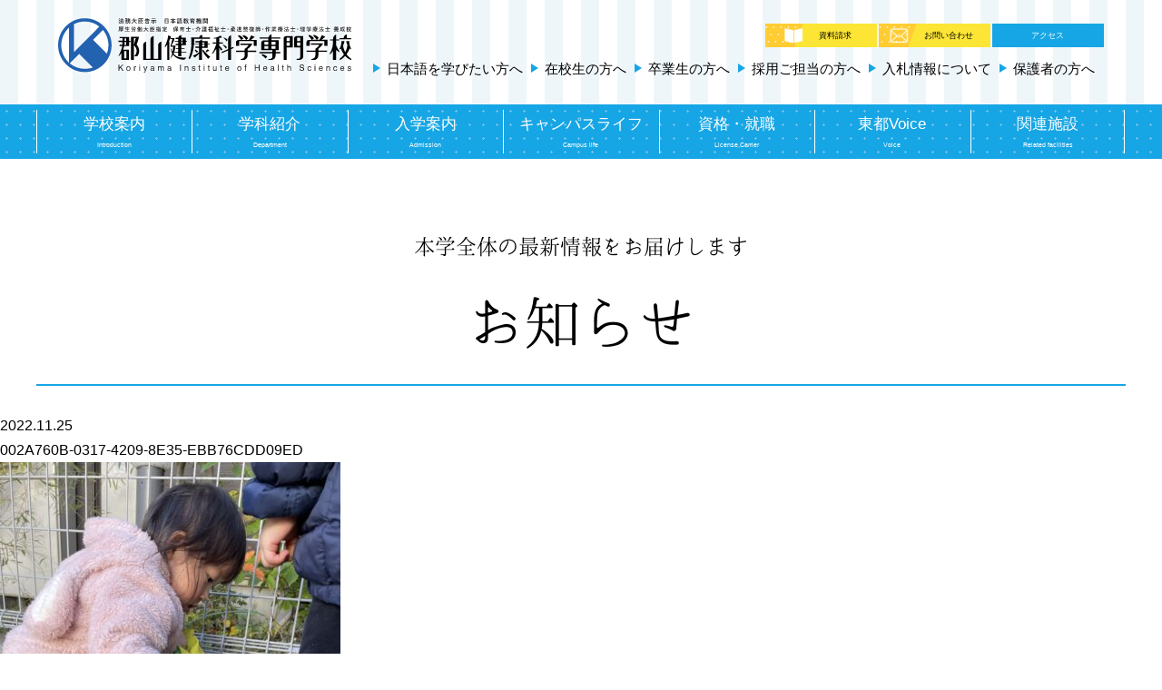

--- FILE ---
content_type: text/html; charset=UTF-8
request_url: https://www.k-tohto.ac.jp/album/%E4%BB%8A%E9%80%B1%E3%81%AE%E3%81%9D%E3%82%89%E3%81%BE%E3%82%81%E3%81%95%E3%82%93%F0%9F%98%8A-30/002a760b-0317-4209-8e35-ebb76cdd09ed/
body_size: 8704
content:
<!DOCTYPE html>
<html dir="ltr" lang="ja"
	prefix="og: https://ogp.me/ns#" >

<head>
	<!-- Google Tag Manager -->
	<script>
		(function(w, d, s, l, i) {
			w[l] = w[l] || [];
			w[l].push({
				'gtm.start': new Date().getTime(),
				event: 'gtm.js'
			});
			var f = d.getElementsByTagName(s)[0],
				j = d.createElement(s),
				dl = l != 'dataLayer' ? '&l=' + l : '';
			j.async = true;
			j.src =
				'https://www.googletagmanager.com/gtm.js?id=' + i + dl;
			f.parentNode.insertBefore(j, f);
		})(window, document, 'script', 'dataLayer', 'GTM-WK43JVN');
	</script>
	<!-- End Google Tag Manager -->
	<meta charset="UTF-8">
	<meta name="viewport" content="width=device-width, initial-scale=1.0">
	<meta http-equiv="X-UA-Compatible" content="ie=edge">
	<link rel="shortcut icon" href="https://www.k-tohto.ac.jp/wp-content/themes/tohto2025-2/favicon.ico" type="image/x-icon">
		<link rel="stylesheet" href="https://www.k-tohto.ac.jp/wp-content/themes/tohto2025-2/style.css?v=20240613">
	<link rel="stylesheet" href="https://www.k-tohto.ac.jp/wp-content/themes/tohto2025-2/css/zdo_drawer_menu.css">
	<script src="https://ajax.googleapis.com/ajax/libs/jquery/2.2.0/jquery.min.js"></script>

		<link rel="stylesheet" href="https://www.k-tohto.ac.jp/wp-content/themes/tohto2025-2/css/common.css?v=20230714">
			<link rel="stylesheet" href="https://use.fontawesome.com/releases/v5.0.13/css/all.css" integrity="sha384-DNOHZ68U8hZfKXOrtjWvjxusGo9WQnrNx2sqG0tfsghAvtVlRW3tvkXWZh58N9jp" crossorigin="anonymous">
	<script src="https://www.k-tohto.ac.jp/wp-content/themes/tohto2025-2/js/zdo_drawer_menu.js"></script>
	<script src="https://www.k-tohto.ac.jp/wp-content/themes/tohto2025-2/js/common.js?var=2022"></script>
	<script src="https://www.k-tohto.ac.jp/wp-content/themes/tohto2025-2/js/ac.js"></script>
		<script src="https://www.k-tohto.ac.jp/wp-content/themes/tohto2025-2/js/surusuru.js"></script>
		<title>002A760B-0317-4209-8E35-EBB76CDD09ED | 郡山健康科学専門学校</title>

		<!-- All in One SEO 4.2.5.1 - aioseo.com -->
		<meta name="robots" content="max-image-preview:large" />
		<link rel="canonical" href="https://www.k-tohto.ac.jp/album/%e4%bb%8a%e9%80%b1%e3%81%ae%e3%81%9d%e3%82%89%e3%81%be%e3%82%81%e3%81%95%e3%82%93%f0%9f%98%8a-30/002a760b-0317-4209-8e35-ebb76cdd09ed/" />
		<meta name="generator" content="All in One SEO (AIOSEO) 4.2.5.1 " />
		<meta property="og:locale" content="ja_JP" />
		<meta property="og:site_name" content="郡山健康科学専門学校 | 「郡山健康科学専門学校」は、福島県郡山市で保育士、介護福祉士、柔道整復師、作業療法士、理学療法士を養成する養成校です。本校は、レベルの高い講師陣と、充実した設備、国内・海外での実習を含めた様々な機会を通して、あなたの未来をしっかりと支えます。" />
		<meta property="og:type" content="article" />
		<meta property="og:title" content="002A760B-0317-4209-8E35-EBB76CDD09ED | 郡山健康科学専門学校" />
		<meta property="og:url" content="https://www.k-tohto.ac.jp/album/%e4%bb%8a%e9%80%b1%e3%81%ae%e3%81%9d%e3%82%89%e3%81%be%e3%82%81%e3%81%95%e3%82%93%f0%9f%98%8a-30/002a760b-0317-4209-8e35-ebb76cdd09ed/" />
		<meta property="article:published_time" content="2022-11-25T04:44:41+00:00" />
		<meta property="article:modified_time" content="2022-11-25T05:02:40+00:00" />
		<meta name="twitter:card" content="summary_large_image" />
		<meta name="twitter:title" content="002A760B-0317-4209-8E35-EBB76CDD09ED | 郡山健康科学専門学校" />
		<script type="application/ld+json" class="aioseo-schema">
			{"@context":"https:\/\/schema.org","@graph":[{"@type":"BreadcrumbList","@id":"https:\/\/www.k-tohto.ac.jp\/album\/%e4%bb%8a%e9%80%b1%e3%81%ae%e3%81%9d%e3%82%89%e3%81%be%e3%82%81%e3%81%95%e3%82%93%f0%9f%98%8a-30\/002a760b-0317-4209-8e35-ebb76cdd09ed\/#breadcrumblist","itemListElement":[{"@type":"ListItem","@id":"https:\/\/www.k-tohto.ac.jp\/#listItem","position":1,"item":{"@type":"WebPage","@id":"https:\/\/www.k-tohto.ac.jp\/","name":"\u30db\u30fc\u30e0","description":"\u4fdd\u80b2\u58eb\u30fb\u4ecb\u8b77\u798f\u7949\u58eb\u30fb\u67d4\u9053\u6574\u5fa9\u5e2b\u30fb\u4f5c\u696d\u7642\u6cd5\u58eb\u30fb\u7406\u5b66\u7642\u6cd5\u58eb\u306e\u990a\u6210\u6821\u3010\u798f\u5cf6\u770c\u90e1\u5c71\u5e02\u3011","url":"https:\/\/www.k-tohto.ac.jp\/"},"nextItem":"https:\/\/www.k-tohto.ac.jp\/album\/%e4%bb%8a%e9%80%b1%e3%81%ae%e3%81%9d%e3%82%89%e3%81%be%e3%82%81%e3%81%95%e3%82%93%f0%9f%98%8a-30\/002a760b-0317-4209-8e35-ebb76cdd09ed\/#listItem"},{"@type":"ListItem","@id":"https:\/\/www.k-tohto.ac.jp\/album\/%e4%bb%8a%e9%80%b1%e3%81%ae%e3%81%9d%e3%82%89%e3%81%be%e3%82%81%e3%81%95%e3%82%93%f0%9f%98%8a-30\/002a760b-0317-4209-8e35-ebb76cdd09ed\/#listItem","position":2,"item":{"@type":"WebPage","@id":"https:\/\/www.k-tohto.ac.jp\/album\/%e4%bb%8a%e9%80%b1%e3%81%ae%e3%81%9d%e3%82%89%e3%81%be%e3%82%81%e3%81%95%e3%82%93%f0%9f%98%8a-30\/002a760b-0317-4209-8e35-ebb76cdd09ed\/","name":"002A760B-0317-4209-8E35-EBB76CDD09ED","url":"https:\/\/www.k-tohto.ac.jp\/album\/%e4%bb%8a%e9%80%b1%e3%81%ae%e3%81%9d%e3%82%89%e3%81%be%e3%82%81%e3%81%95%e3%82%93%f0%9f%98%8a-30\/002a760b-0317-4209-8e35-ebb76cdd09ed\/"},"previousItem":"https:\/\/www.k-tohto.ac.jp\/#listItem"}]},{"@type":"Organization","@id":"https:\/\/www.k-tohto.ac.jp\/#organization","name":"\u90e1\u5c71\u5065\u5eb7\u79d1\u5b66\u5c02\u9580\u5b66\u6821","url":"https:\/\/www.k-tohto.ac.jp\/"},{"@type":"WebSite","@id":"https:\/\/www.k-tohto.ac.jp\/#website","url":"https:\/\/www.k-tohto.ac.jp\/","name":"\u90e1\u5c71\u5065\u5eb7\u79d1\u5b66\u5c02\u9580\u5b66\u6821","description":"\u300c\u90e1\u5c71\u5065\u5eb7\u79d1\u5b66\u5c02\u9580\u5b66\u6821\u300d\u306f\u3001\u798f\u5cf6\u770c\u90e1\u5c71\u5e02\u3067\u4fdd\u80b2\u58eb\u3001\u4ecb\u8b77\u798f\u7949\u58eb\u3001\u67d4\u9053\u6574\u5fa9\u5e2b\u3001\u4f5c\u696d\u7642\u6cd5\u58eb\u3001\u7406\u5b66\u7642\u6cd5\u58eb\u3092\u990a\u6210\u3059\u308b\u990a\u6210\u6821\u3067\u3059\u3002\u672c\u6821\u306f\u3001\u30ec\u30d9\u30eb\u306e\u9ad8\u3044\u8b1b\u5e2b\u9663\u3068\u3001\u5145\u5b9f\u3057\u305f\u8a2d\u5099\u3001\u56fd\u5185\u30fb\u6d77\u5916\u3067\u306e\u5b9f\u7fd2\u3092\u542b\u3081\u305f\u69d8\u3005\u306a\u6a5f\u4f1a\u3092\u901a\u3057\u3066\u3001\u3042\u306a\u305f\u306e\u672a\u6765\u3092\u3057\u3063\u304b\u308a\u3068\u652f\u3048\u307e\u3059\u3002","inLanguage":"ja","publisher":{"@id":"https:\/\/www.k-tohto.ac.jp\/#organization"}},{"@type":"ItemPage","@id":"https:\/\/www.k-tohto.ac.jp\/album\/%e4%bb%8a%e9%80%b1%e3%81%ae%e3%81%9d%e3%82%89%e3%81%be%e3%82%81%e3%81%95%e3%82%93%f0%9f%98%8a-30\/002a760b-0317-4209-8e35-ebb76cdd09ed\/#itempage","url":"https:\/\/www.k-tohto.ac.jp\/album\/%e4%bb%8a%e9%80%b1%e3%81%ae%e3%81%9d%e3%82%89%e3%81%be%e3%82%81%e3%81%95%e3%82%93%f0%9f%98%8a-30\/002a760b-0317-4209-8e35-ebb76cdd09ed\/","name":"002A760B-0317-4209-8E35-EBB76CDD09ED | \u90e1\u5c71\u5065\u5eb7\u79d1\u5b66\u5c02\u9580\u5b66\u6821","inLanguage":"ja","isPartOf":{"@id":"https:\/\/www.k-tohto.ac.jp\/#website"},"breadcrumb":{"@id":"https:\/\/www.k-tohto.ac.jp\/album\/%e4%bb%8a%e9%80%b1%e3%81%ae%e3%81%9d%e3%82%89%e3%81%be%e3%82%81%e3%81%95%e3%82%93%f0%9f%98%8a-30\/002a760b-0317-4209-8e35-ebb76cdd09ed\/#breadcrumblist"},"datePublished":"2022-11-25T04:44:41+09:00","dateModified":"2022-11-25T05:02:40+09:00"}]}
		</script>
		<!-- All in One SEO -->

<link rel='dns-prefetch' href='//s.w.org' />
<link rel="alternate" type="application/rss+xml" title="郡山健康科学専門学校 &raquo; 002A760B-0317-4209-8E35-EBB76CDD09ED のコメントのフィード" href="https://www.k-tohto.ac.jp/album/%e4%bb%8a%e9%80%b1%e3%81%ae%e3%81%9d%e3%82%89%e3%81%be%e3%82%81%e3%81%95%e3%82%93%f0%9f%98%8a-30/002a760b-0317-4209-8e35-ebb76cdd09ed/feed/" />
<link rel='stylesheet' id='sbc-css'  href='https://www.k-tohto.ac.jp/wp-content/plugins/wp-simple-booking-calendar/css/sbc.css?ver=5.4.18' type='text/css' media='all' />
<link rel='stylesheet' id='wp-block-library-css'  href='https://www.k-tohto.ac.jp/wp-includes/css/dist/block-library/style.min.css?ver=5.4.18' type='text/css' media='all' />
<link rel='stylesheet' id='wp-members-css'  href='https://www.k-tohto.ac.jp/wp-content/plugins/wp-members/assets/css/forms/generic-no-float.min.css?ver=3.4.4.1' type='text/css' media='all' />
<script type='text/javascript' src='https://www.k-tohto.ac.jp/wp-includes/js/jquery/jquery.js?ver=1.12.4-wp'></script>
<script type='text/javascript' src='https://www.k-tohto.ac.jp/wp-includes/js/jquery/jquery-migrate.min.js?ver=1.4.1'></script>
<script type='text/javascript' src='https://www.k-tohto.ac.jp/wp-content/plugins/wp-simple-booking-calendar/js/sbc.js?ver=5.4.18'></script>
<link rel='https://api.w.org/' href='https://www.k-tohto.ac.jp/wp-json/' />
<link rel='shortlink' href='https://www.k-tohto.ac.jp/?p=12325' />
<link rel="alternate" type="application/json+oembed" href="https://www.k-tohto.ac.jp/wp-json/oembed/1.0/embed?url=https%3A%2F%2Fwww.k-tohto.ac.jp%2Falbum%2F%25e4%25bb%258a%25e9%2580%25b1%25e3%2581%25ae%25e3%2581%259d%25e3%2582%2589%25e3%2581%25be%25e3%2582%2581%25e3%2581%2595%25e3%2582%2593%25f0%259f%2598%258a-30%2F002a760b-0317-4209-8e35-ebb76cdd09ed%2F" />
<link rel="alternate" type="text/xml+oembed" href="https://www.k-tohto.ac.jp/wp-json/oembed/1.0/embed?url=https%3A%2F%2Fwww.k-tohto.ac.jp%2Falbum%2F%25e4%25bb%258a%25e9%2580%25b1%25e3%2581%25ae%25e3%2581%259d%25e3%2582%2589%25e3%2581%25be%25e3%2582%2581%25e3%2581%2595%25e3%2582%2593%25f0%259f%2598%258a-30%2F002a760b-0317-4209-8e35-ebb76cdd09ed%2F&#038;format=xml" />
	<meta name="google-site-verification" content="YT32RxhUWSZyCfNmri0_9YmlckLUn96sX4-2uHatjgg" />
</head>

<body>
	<!-- Google Tag Manager (noscript) -->
	<noscript><iframe src="https://www.googletagmanager.com/ns.html?id=GTM-WK43JVN" height="0" width="0" style="display:none;visibility:hidden"></iframe></noscript>
	<!-- End Google Tag Manager (noscript) -->
	<!-- wrapper -->
	<article id="wrapper">

		<!-- modal -->
				<!-- modal end -->



		<div class="side_nav">
			<a href="https://www.k-tohto.ac.jp/open_campus">
				<picture>
					<source srcset="https://www.k-tohto.ac.jp/wp-content/themes/tohto2025-2/img/common/sp_stick01.png" media="(max-width: 767px)">
					<img src="https://www.k-tohto.ac.jp/wp-content/themes/tohto2025-2/img/common/side_link_01.png" alt="オープンキャンパスページへ" loading="lazy">
				</picture>
			</a>
			<a href="https://www.school-go.info/4co38i/tohto/form.php?fno=13&fsno=1&openExternalBrowser=1" target="_blank">
				<picture>
					<source srcset="https://www.k-tohto.ac.jp/wp-content/themes/tohto2025-2/img/common/sp_stick04.png" media="(max-width: 767px)">
					<img src="https://www.k-tohto.ac.jp/wp-content/themes/tohto2025-2/img/common/side_link_02.png" alt="資料請求ページへ" loading="lazy">
				</picture>
			</a>
			<a href="https://www.school-go.info/4co38i/tohto/form.php?fno=35&fsno=1&openExternalBrowser=1" target="_blank">
				<picture>
					<source srcset="https://www.k-tohto.ac.jp/wp-content/themes/tohto2025-2/img/common/sp_stick03.png" media="(max-width: 767px)">
					<img src="https://www.k-tohto.ac.jp/wp-content/themes/tohto2025-2/img/common/side_link_03.png" alt="お問い合わせページへ" loading="lazy">
				</picture>
			</a>
			<a href="https://www.k-tohto.ac.jp/briefing">
				<picture>
					<source srcset="https://www.k-tohto.ac.jp/wp-content/themes/tohto2025-2/img/common/sp_stick02.png" media="(max-width: 767px)">
					<img src="https://www.k-tohto.ac.jp/wp-content/themes/tohto2025-2/img/common/side_link_04.png" alt="見学相談ページへ" loading="lazy">
				</picture>
			</a>
		</div>
		<!-- header -->
		<header id="header">
			<div class="inner">
				<a href="https://www.k-tohto.ac.jp/"></a>
				<p class="opc"><a href="https://www.k-tohto.ac.jp/open_campus"><img src="https://www.k-tohto.ac.jp/wp-content/themes/tohto2025-2/img/top/pick_bn_01_2.png" alt=""></a></p>
				<div>
					<ul>
						<li><a href="https://www.school-go.info/4co38i/tohto/form.php?fno=13&fsno=1&openExternalBrowser=1" target="_blank">資料請求</a></li>
						<li><a href="https://www.school-go.info/4co38i/tohto/form.php?fno=35&fsno=1&openExternalBrowser=1" target="_blank">お問い合わせ</a></li>
						<li><a href="https://www.k-tohto.ac.jp/access">アクセス</a></li>
					</ul>

					<a href="https://www.k-tohto.ac.jp/dep_japanese">日本語を学びたい方へ</a>
					<a href="https://accounts.google.com/login?hl=ja" target="_blank">在校生の方へ</a>
					<a href="https://www.k-tohto.ac.jp/graduate">卒業生の方へ</a>
					<a href="https://www.k-tohto.ac.jp/offiser">採用ご担当の方へ</a>
					<a href="https://www.k-tohto.ac.jp/wp-content/themes/tohto2025-2/img/pdf/bid_2022.pdf" target="_blank">入札情報について</a>
					<a href="https://www.k-tohto.ac.jp/to_parent">保護者の方へ</a>
				</div>
			</div>
			<section id="nav_outline">
								<nav id="g_nav">
					<ul>
						<li>
							<a href="javascript:void(0);" ontouchstart="">学校案内<span>Introduction</span></a>
							<div class="second-level m_03">
								<ul>
									<li>
										<h2>郡山健康科学専門学校について</h2>
										<a href="https://www.k-tohto.ac.jp/school_outline">学校概要</a>
										<a href="https://www.k-tohto.ac.jp/greeting">学校長挨拶</a>
										<a href="https://www.k-tohto.ac.jp/features">本校の特長</a>
										<a href="https://www.k-tohto.ac.jp/history">沿革</a>
										<a href="https://www.k-tohto.ac.jp/access">アクセス</a>
										<a href="https://www.k-tohto.ac.jp/sdgs">SDGsへの取り組み</a>
									</li>
									<li>
										<h2>学校案内</h2>
										<a href="https://www.k-tohto.ac.jp/facility">施設案内</a>
										<a href="https://www.k-tohto.ac.jp/exchange">国際交流センター</a>
										<a href="https://www.k-tohto.ac.jp/lifelong_learning">生涯学習センター</a>
									</li>
									<li>
										<h2>情報公開・学校報</h2>
										<a href="https://www.k-tohto.ac.jp/basic_information">学校基本情報</a>
										<a href="https://www.k-tohto.ac.jp/report">学校報</a>
									</li>
								</ul>
							</div>
						</li>
						<li>
							<a href="javascript:void(0);" ontouchstart="">学科紹介<span>Department</span></a>
							<div class="second-level m_02">
								<ul>
									<li><a href="https://www.k-tohto.ac.jp/kids"><img src="https://www.k-tohto.ac.jp/wp-content/themes/tohto2025-2/img/common/m_01_01.jpg?date=202103111032"></a></li>
									<li><a href="https://www.k-tohto.ac.jp/kaigo"><img src="https://www.k-tohto.ac.jp/wp-content/themes/tohto2025-2/img/common/m_01_02.jpg?date=202103111032"></a></li>
									<li><a href="https://www.k-tohto.ac.jp/judo"><img src="https://www.k-tohto.ac.jp/wp-content/themes/tohto2025-2/img/common/m_01_03.jpg?date=202103111032"></a></li>
									<li><a href="https://www.k-tohto.ac.jp/sagyo"><img src="https://www.k-tohto.ac.jp/wp-content/themes/tohto2025-2/img/common/m_01_04.jpg?date=202103111032"></a></li>
									<li><a href="https://www.k-tohto.ac.jp/rigaku"><img src="https://www.k-tohto.ac.jp/wp-content/themes/tohto2025-2/img/common/m_01_05.jpg?date=202103111032"></a></li>
									<li><a href="https://www.k-tohto.ac.jp/dep_japanese"><img src="https://www.k-tohto.ac.jp/wp-content/themes/tohto2025-2/img/common/m_01_06.jpg"></a></li>
									<li><a href="https://www.k-tohto.ac.jp/pre_japanese"><img src="https://www.k-tohto.ac.jp/wp-content/themes/tohto2025-2/img/common/m_01_07.jpg"></a></li>
								</ul>
							</div>
						</li>
						<li>
							<a href="javascript:void(0);" ontouchstart="">入学案内<span>Admission</span></a>
							<div class="second-level m_01">
								<ul>
									<li>
										<h2>オープンキャンパス等</h2>
										<a href="https://www.k-tohto.ac.jp/open_campus">オープンキャンパス</a>
										<a href="https://www.k-tohto.ac.jp/briefing">学校見学・進路相談</a>
									</li>
									<li>
										<h2>入試・選考</h2>
										<a href="https://www.k-tohto.ac.jp/guide">入学試験について</a>
										<a href="https://www.k-tohto.ac.jp/guidelines">募集要項</a>
									</li>
									<li>
										<h2>学費・奨学金について</h2>
										<a href="https://www.k-tohto.ac.jp/tuition">学費について</a>
										<a href="https://www.k-tohto.ac.jp/scholarship">奨学金について</a>
									</li>
									<li>
										<h2>その他支援制度等</h2>
										<a href="https://www.k-tohto.ac.jp/society">社会人・高卒既卒者向け支援制度</a>
										<a href="https://www.k-tohto.ac.jp/course">職業実践専門課程</a>
										<a href="https://www.k-tohto.ac.jp/faq">よくあるご質問</a>
									</li>
								</ul>
							</div>
						</li>
						<li>
							<a href="javascript:void(0);" ontouchstart="">キャンパスライフ<span>Campus life</span></a>
							<div class="second-level m_03">
								<ul>
									<li>
										<h2><a href="https://www.k-tohto.ac.jp/calendar">キャンパスカレンダー</a></h2>
									</li>
									<li>
										<h2>在校生の一日</h2>
										<a href="https://www.k-tohto.ac.jp/life02">寮生</a>
										<a href="https://www.k-tohto.ac.jp/life03">自宅生</a>
										<a href="https://www.k-tohto.ac.jp/life01">再進学者</a>
									</li>
									<li>
										<h2>サポート</h2>
										<a href="https://www.k-tohto.ac.jp/dormitory">学生寮</a>
										<a href="https://www.k-tohto.ac.jp/school_bus">スクールバス</a>
									</li>
								</ul>
							</div>
						</li>
						<li>
							<a href="javascript:void(0);" ontouchstart="">資格・就職<span>License,Carrier</span></a>
							<div class="second-level m_04">
								<ul>
									<li>
										<h2><a href="https://www.k-tohto.ac.jp/results">就職実績</a></h2>
									</li>
									<li>
										<h2><a href="https://www.k-tohto.ac.jp/pass_rate">国家試験合格率</a></h2>
									</li>
								</ul>
							</div>
						</li>
						<li>
							<a href="javascript:void(0);" ontouchstart="">東都Voice<span>Voice</span></a>
							<div class="second-level m_03">
								<ul>
									<li>
										<h2><a href="https://www.k-tohto.ac.jp/greeting">学校長挨拶</a></h2>
									</li>
									<li>
										<h2><a href="https://www.k-tohto.ac.jp/voice">先輩たちのVoice!</a></h2>
									</li>
									<li>
										<h2><a href="https://www.k-tohto.ac.jp/teachers">教員紹介</a></h2>
									</li>
								</ul>
							</div>
						</li>
						<li>
							<a href="javascript:void(0);" ontouchstart="">関連施設<span>Related facilities</span></a>
							<div class="second-level m_04">
								<ul>
									<li>
										<h2>関連施設</h2>
										<a href="https://www.k-tohto.ac.jp/kihs">キース鍼灸接骨院</a>
										<a href="https://www.k-tohto.ac.jp/kid">キッズ東都学園保育園</a>
										<a href="https://www.k-tohto.ac.jp/day_service">わんぱく東都学園<br>児童発達支援事業所・放課後等<br>デイサービス事業所</a>
										<a href="https://www.k-tohto.ac.jp/youth_school">にじいろ東都学園フリースクール</a>
										<a href="https://www.k-tohto.ac.jp/training">介護職員初任者研修・介護職員実務者研修</a>
										<a href="https://www.k-tohto.ac.jp/tsukuba">つくば開成高等学校 郡山校</a>
									</li>
									<li>
										<h2><a href="https://www.k-tohto.ac.jp/link">リンク集</a></h2>
									</li>
								</ul>
							</div>
						</li>
					</ul>
				</nav>
							</section>
			<div class="zdo_drawer_menu">
				<div class="zdo_drawer_bg"></div>
				<button type="button" class="zdo_drawer_button">
					<span class="zdo_drawer_bar zdo_drawer_bar1"></span>
					<span class="zdo_drawer_bar zdo_drawer_bar2"></span>
					<span class="zdo_drawer_bar zdo_drawer_bar3"></span>
				</button>
				<nav class="zdo_drawer_nav_wrapper">
					<section class="hm_hd">
						<a href="https://www.k-tohto.ac.jp/"><img src="https://www.k-tohto.ac.jp/wp-content/themes/tohto2025-2/img/common/header_logo.svg" alt=""></a>
						<div class="sp_social">
							<a href="https://lin.ee/f0REuN7B" target="_blank" class="sns_icon"><img src="https://www.k-tohto.ac.jp/wp-content/themes/tohto2025-2/img/common/icon_line.png" alt="LINE"></a>
							<a href="https://www.instagram.com/1010kenkokagaku" target="_blank" class="sns_icon"><img src="https://www.k-tohto.ac.jp/wp-content/themes/tohto2025-2/img/common/icon_inst.png" alt="Instagram"></a>
							<a href="https://twitter.com/koriyama_tohto1" target="_blank" class="sns_icon"><img src="https://www.k-tohto.ac.jp/wp-content/themes/tohto2025-2/img/common/icon_x.png" alt="X"></a>
							<a href="https://www.youtube.com/channel/UCzh6LWMzukNUJqpni9H3xNw" target="_blank" class="sns_icon"><img src="https://www.k-tohto.ac.jp/wp-content/themes/tohto2025-2/img/common/icon_yt.png" alt="YouTube"></a>
						</div>
					</section>
					<div class="zdo_drawer_nav">
												<div class="hm_bn">
							<a href="https://www.k-tohto.ac.jp/open_campus"><img src="https://www.k-tohto.ac.jp/wp-content/themes/tohto2025-2/img/common/sp/hm_bn_01.png" alt=""></a>
							<a href="https://www.k-tohto.ac.jp/briefing"><img src="https://www.k-tohto.ac.jp/wp-content/themes/tohto2025-2/img/common/sp/hm_bn_02.png" alt=""></a>
						</div>
						<ul class="dept">
							<li>
								<a href="https://www.k-tohto.ac.jp/kids" class="h_serif">
									<span><span>こども未来</span>学科</span>
									<figure><img src="https://www.k-tohto.ac.jp/wp-content/themes/tohto2025-2/img/top/dep_01_sp.jpg" alt=""></figure>
								</a>
							</li>
							<li>
								<a href="https://www.k-tohto.ac.jp/kaigo" class="h_serif">
									<span><span>介護福祉</span>学科</span>
									<figure><img src="https://www.k-tohto.ac.jp/wp-content/themes/tohto2025-2/img/top/dep_02_sp.jpg" alt=""></figure>
								</a>
							</li>
							<li>
								<a href="https://www.k-tohto.ac.jp/judo" class="h_serif">
									<span><span>メディカルスポーツ<br>柔道整復</span>学科</span>
									<figure><img src="https://www.k-tohto.ac.jp/wp-content/themes/tohto2025-2/img/top/dep_03_sp.jpg" alt=""></figure>
								</a>
							</li>
							<li>
								<a href="https://www.k-tohto.ac.jp/sagyo" class="h_serif">
									<span><span>作業療法</span>学科</span>
									<figure><img src="https://www.k-tohto.ac.jp/wp-content/themes/tohto2025-2/img/top/dep_04_sp.jpg" alt=""></figure>
								</a>
							</li>
							<li>
								<a href="https://www.k-tohto.ac.jp/rigaku" class="h_serif">
									<span><span>理学療法</span>学科</span>
									<figure><img src="https://www.k-tohto.ac.jp/wp-content/themes/tohto2025-2/img/top/dep_05_sp.jpg" alt=""></figure>
								</a>
							</li>
							<li>
								<a href="https://www.k-tohto.ac.jp/dep_japanese" class="h_serif">
									<span><span>日本語</span>学科</span>
									<figure><img src="https://www.k-tohto.ac.jp/wp-content/themes/tohto2025-2/img/top/dep_06_sp.jpg" alt=""></figure>
								</a>
							</li>
							<li>
								<a href="https://www.k-tohto.ac.jp/pre_japanese" class="h_serif">
									<span><span>国際日本語</span>学科</span>
									<figure><img src="https://www.k-tohto.ac.jp/wp-content/themes/tohto2025-2/img/top/dep_07_sp.jpg" alt=""></figure>
								</a>
							</li>
						</ul>

						<dl>
							<dt class="ac">学校案内</dt>
							<dd>
								<ul>
									<li><a href="https://www.k-tohto.ac.jp/school_outline"><span>▶ </span>学校概要</a></li>
									<li><a href="https://www.k-tohto.ac.jp/greeting"><span>▶ </span>学校長挨拶</a></li>
									<li><a href="https://www.k-tohto.ac.jp/features"><span>▶ </span>本校の特長</a></li>
									<li><a href="https://www.k-tohto.ac.jp/history"><span>▶ </span>沿革</a></li>
									<li><a href="https://www.k-tohto.ac.jp/access"><span>▶ </span>アクセス</a></li>
									<li><a href="https://www.k-tohto.ac.jp/sdgs"><span>▶ </span>SDGsへの取り組み</a></li>
									<li><a href="https://www.k-tohto.ac.jp/facility"><span>▶ </span>施設案内</a></li>
									<li><a href="https://www.k-tohto.ac.jp/exchange"><span>▶ </span>国際交流センター</a></li>
									<li><a href="https://www.k-tohto.ac.jp/lifelong_learning"><span>▶ </span>生涯学習センター</a></li>
									<li><a href="https://www.k-tohto.ac.jp/basic_information"><span>▶ </span>学校基本情報</a></li>
									<li><a href="https://www.k-tohto.ac.jp/report"><span>▶ </span>学校報</a></li>
								</ul>
							</dd>
						</dl>
						<dl>
							<dt class="ac">入学案内</dt>
							<dd>
								<ul>
									<li><a href="https://www.k-tohto.ac.jp/open_campus"><span>▶ </span>オープンキャンパス</a></li>
									<li><a href="https://www.k-tohto.ac.jp/briefing"><span>▶ </span>学校見学・進路相談</a></li>
									<li><a href="https://www.k-tohto.ac.jp/guide"><span>▶ </span>入学試験について</a></li>
									<li><a href="https://www.k-tohto.ac.jp/guidelines"><span>▶ </span>募集要項</a></li>
									<li><a href="https://www.k-tohto.ac.jp/tuition"><span>▶ </span>学費について</a></li>
									<li><a href="https://www.k-tohto.ac.jp/scholarship"><span>▶ </span>奨学金について</a></li>
									<li><a href="https://www.k-tohto.ac.jp/to_parent"><span>▶ </span>保護者の方へ</a></li>
									<li class="lg_li"><a href="https://www.k-tohto.ac.jp/society"><span>▶ </span>社会人・高校既卒者向け支援制度</a></li>
									<li><a href="https://www.k-tohto.ac.jp/course"><span>▶ </span>職業実践専門課程</a></li>
									<li><a href="https://www.k-tohto.ac.jp/faq"><span>▶ </span>よくあるご質問</a></li>
								</ul>
							</dd>
						</dl>
						<dl>
							<dt class="ac">キャンパスライフ</dt>
							<dd>
								<ul>
									<li class="lg_li"><a href="https://www.k-tohto.ac.jp/calendar"><span>▶ </span>キャンパスカレンダー</a></li>
									<li><a href="https://www.k-tohto.ac.jp/life"><span>▶ </span>在校生の1日</a></li>
									<li><a href="https://www.k-tohto.ac.jp/support"><span>▶ </span>学生サポート</a></li>
									<li><a href="https://www.k-tohto.ac.jp/dormitory"><span>▶ </span>学生寮</a></li>
									<li><a href="https://www.k-tohto.ac.jp/school_bus"><span>▶ </span>スクールバス</a></li>
								</ul>
							</dd>
						</dl>
						<dl>
							<dt class="ac">資格・就職</dt>
							<dd>
								<ul>
									<li><a href="https://www.k-tohto.ac.jp/results"><span>▶ </span>就職実績</a></li>
									<li><a href="https://www.k-tohto.ac.jp/pass_rate"><span>▶ </span>国家試験合格率</a></li>
								</ul>
							</dd>
						</dl>
						<dl>
							<dt class="ac">東都Voice</dt>
							<dd>
								<ul>
									<li><a href="https://www.k-tohto.ac.jp/voice"><span>▶ </span>先輩たちのVoice!</a></li>
									<li><a href="https://www.k-tohto.ac.jp/teachers"><span>▶ </span>教員紹介</a></li>
								</ul>
							</dd>
						</dl>
						<dl>
							<dt class="ac">関連施設</dt>
							<dd>
								<ul>
									<li><a href="https://www.k-tohto.ac.jp/kihs"><span>▶ </span>キース鍼灸接骨院</a></li>
									<li><a href="https://www.k-tohto.ac.jp/kid"><span>▶ </span>キッズ東都学園保育園</a></li>
									<li class="lg_li"><a href="https://www.k-tohto.ac.jp/day_service"><span>▶ </span>わんぱく東都学園児童発達支援事業所・放課後等デイサービス事業所</a></li>
									<li class="lg_li"><a href="https://www.k-tohto.ac.jp/youth_school"><span>▶ </span>にじいろ東都学園フリースクール</a></li>
									<li class="lg_li"><a href="https://www.k-tohto.ac.jp/training"><span>▶ </span>介護職員初任者研修/実務者研修</a></li>
									<li class="lg_li"><a href="https://www.k-tohto.ac.jp/tsukuba"><span>▶ </span>つくば開成高等学校 郡山校</a></li>
								</ul>
							</dd>
						</dl>
						<dl>
							<dt class="ac">お知らせ</dt>
							<dd>
								<ul>
									<li><a href="https://www.k-tohto.ac.jp/news"><span>▶ </span>新着情報</a></li>
									<li><a href="https://www.k-tohto.ac.jp/topics"><span>▶ </span>トピックス</a></li>
								</ul>
							</dd>
						</dl>
												<div class="ft_bn">
							<div class="inner_sp">
								<!-- <span><img src="https://www.k-tohto.ac.jp/wp-content/themes/tohto2025-2/img/common/sp/ft_bn_03.jpg" alt=""></span>
								<p class="ta-c" style="font-size:1.3rem;margin-bottom:20px;">2020年度講座メニューは完成次第掲載します</p> -->
								<p class="ta-c">
									<a href="https://www.k-tohto.ac.jp/basic_information">学校基本情報</a>
									　│　
									<a href="https://www.k-tohto.ac.jp/privacy">プライバシーポリシー</a><br>
									<a href="https://www.k-tohto.ac.jp/social">ソーシャルメディアポリシー</a>
									　│　
									<a href="https://www.k-tohto.ac.jp/link">リンク集</a><br>
									<a href="https://www.k-tohto.ac.jp/sitemap">サイトマップ</a>
									　│　
									<a href="https://www.k-tohto.ac.jp/recruit">教職員採用情報</a><br>
									<a href="https://www.k-tohto.ac.jp/consginment">文部科学省委託事業</a>
								</p>
							</div>
						</div>
						<footer id="footer">
							<div class="inner_sp">
								<h4><span>入学相談室</span></h4>
								<a href="tel:0120367102">
									<img src="https://www.k-tohto.ac.jp/wp-content/themes/tohto2025-2/img/common/footer_tel.png" alt=""></a>
								<a href="mailto:info@k-tohto.ac.jp"><span>Mail</span> info@k-tohto.ac.jp</a>
							</div>
							<div class="innermid">
								<p>〒963-8834 福島県郡山市図景2-9-3 <br>TEL:024-936-7777 FAX:024-936-7778　<span>Mail info@k-tohto.ac.jp</span></p>
							</div>
						</footer>
					</div>
				</nav>
			</div>
		</header>
<section class="page_ttl_area">
	<h1 class="h_serif"><span>本学全体の最新情報をお届けします</span>お知らせ</h1>
</section>
<section class="content_area_dot">
	<div class="post_inner">
		<time>2022.11.25</time>
			<div>
							</div>
		<h2>002A760B-0317-4209-8E35-EBB76CDD09ED</h2>
	</div>
</section>
<section class="post-img_area">
	<figure class="img_1">
				<div></div>
			</figure>
	<figure class="img_2">
					</figure>
	<figure class="img_3">
					</figure>
	<figure class="img_4">
					</figure>
	<figure class="img_5">
					</figure>
</section>
<section class="post-text_area">
	<p>
		<p class="attachment"><a href='https://www.k-tohto.ac.jp/wp-content/uploads/2022/11/002A760B-0317-4209-8E35-EBB76CDD09ED-scaled.jpeg'><img width="375" height="500" src="https://www.k-tohto.ac.jp/wp-content/uploads/2022/11/002A760B-0317-4209-8E35-EBB76CDD09ED-375x500.jpeg" class="attachment-medium size-medium" alt="" srcset="https://www.k-tohto.ac.jp/wp-content/uploads/2022/11/002A760B-0317-4209-8E35-EBB76CDD09ED-375x500.jpeg 375w, https://www.k-tohto.ac.jp/wp-content/uploads/2022/11/002A760B-0317-4209-8E35-EBB76CDD09ED-768x1024.jpeg 768w, https://www.k-tohto.ac.jp/wp-content/uploads/2022/11/002A760B-0317-4209-8E35-EBB76CDD09ED-1152x1536.jpeg 1152w, https://www.k-tohto.ac.jp/wp-content/uploads/2022/11/002A760B-0317-4209-8E35-EBB76CDD09ED-1536x2048.jpeg 1536w, https://www.k-tohto.ac.jp/wp-content/uploads/2022/11/002A760B-0317-4209-8E35-EBB76CDD09ED-scaled.jpeg 1920w" sizes="(max-width: 375px) 100vw, 375px" /></a></p>
	</p>
</section>
<div class="pagefeed">
	<div>< <a href="https://www.k-tohto.ac.jp/album/%e4%bb%8a%e9%80%b1%e3%81%ae%e3%81%9d%e3%82%89%e3%81%be%e3%82%81%e3%81%95%e3%82%93%f0%9f%98%8a-30/" rel="prev">前へ</a></div>

	<a href="https://www.k-tohto.ac.jp/news/"><span>一覧に戻る</span></a>

	<div></div>
</div>
<section class="new_area">
	<div class="inner">
		<h3>新着記事</h3>
		<ul>
					<li>
				<a href="https://www.k-tohto.ac.jp/%e6%b1%82%e4%ba%ba%e6%83%85%e5%a0%b1%e3%82%92%e6%9b%b4%e6%96%b0%e3%81%97%e3%81%be%e3%81%97%e3%81%9f%e3%80%82/"><span>2025.07.14</span>&emsp;求人情報を更新しました。</a>
			</li>
					<li>
				<a href="https://www.k-tohto.ac.jp/%e7%ac%ac10%e5%9b%9e%e3%81%be%e3%82%93%e3%81%be%e3%83%bc%e3%82%8b%e6%9d%b1%e9%83%bd%e5%ad%a6%e5%9c%92%e3%81%93%e3%81%a9%e3%82%82%e9%a3%9f%e5%a0%82/"><span>2026.01.10</span>&emsp;第10回まんまーる東都学園こども食堂</a>
			</li>
					<li>
				<a href="https://www.k-tohto.ac.jp/1%e6%9c%88%ef%bc%8d%e9%80%b2%e5%ad%a6%e3%82%a4%e3%83%99%e3%83%b3%e3%83%88%e3%81%ae%e3%81%94%e6%a1%88%e5%86%85/"><span>2025.12.22</span>&emsp;1月－進学イベントのご案内</a>
			</li>
					<li>
				<a href="https://www.k-tohto.ac.jp/%e3%83%95%e3%83%bc%e3%83%89%e3%83%91%e3%83%b3%e3%83%88%e3%83%aa%e3%83%bc%e3%81%ae%e3%81%8a%e7%9f%a5%e3%82%89%e3%81%9b%ef%bc%88%e3%81%be%e3%82%93%e3%81%be%e3%83%bc%e3%82%8b%e6%9d%b1%e9%83%bd%e5%ad%a6/"><span>2025.12.21</span>&emsp;フードパントリーのお知らせ（まんまーる東都学園こども食堂）</a>
			</li>
					<li>
				<a href="https://www.k-tohto.ac.jp/%e7%a6%8f%e5%b3%b6%e3%83%95%e3%82%a1%e3%82%a4%e3%83%a4%e3%83%bc%e3%83%9c%e3%83%b3%e3%82%ba%e6%a7%98%e3%81%a8%e5%8c%85%e6%8b%ac%e5%8d%94%e5%ae%9a%e7%b7%a0%e7%b5%90%e5%bc%8f%e3%82%92%e8%a1%8c%e3%81%84/"><span>2025.12.10</span>&emsp;福島ファイヤーボンズ様と包括協定締結式を行いました</a>
			</li>
					<li>
				<a href="https://www.k-tohto.ac.jp/%e7%ac%ac9%e5%9b%9e%e3%81%be%e3%82%93%e3%81%be%e3%83%bc%e3%82%8b%e6%9d%b1%e9%83%bd%e5%ad%a6%e5%9c%92%e3%81%93%e3%81%a9%e3%82%82%e9%a3%9f%e5%a0%82/"><span>2025.12.06</span>&emsp;第9回まんまーる東都学園こども食堂</a>
			</li>
				</ul>
	</div>
</section>
		<section class="pickup_area">
			<div class="inner">
				<div><img src="https://www.k-tohto.ac.jp/wp-content/themes/tohto2025-2/img/top/pick_ttl.png" alt=""></div>
				<a href="https://www.k-tohto.ac.jp/open_campus"><img src="https://www.k-tohto.ac.jp/wp-content/themes/tohto2025-2/img/top/pick_bn_01.png" alt=""></a>
				<a href="https://www.k-tohto.ac.jp/society"><img src="https://www.k-tohto.ac.jp/wp-content/themes/tohto2025-2/img/top/pick_bn_02.png" alt=""></a>
				<a href="https://www.k-tohto.ac.jp/briefing"><img src="https://www.k-tohto.ac.jp/wp-content/themes/tohto2025-2/img/top/pick_bn_03.png" alt=""></a>
			</div>
		</section>
		<p id="topBtn" style="display: block;">
			<a href="#wrapper"><img src="https://www.k-tohto.ac.jp/wp-content/themes/tohto2025-2/img/common/totop.png" alt="ページのトップへ"></a>
		</p>
		<footer id="footer" class="pc">
			<div class="inner">
				<a href="https://www.k-tohto.ac.jp/"><img src="https://www.k-tohto.ac.jp/wp-content/themes/tohto2025-2/img/common/footer_logo.svg" alt=""></a>
				<h4><span>入&emsp;学<br>相談室</span><span>入学相談室</span></h4>
				<div>
					<a href="tel:+81120367102"><img src="https://www.k-tohto.ac.jp/wp-content/themes/tohto2025-2/img/common/footer_tel.png" alt=""></a>
					<a href="mailto:info@k-tohto.ac.jp" class="sp"><span>Mail</span> info@k-tohto.ac.jp</a>
				</div>
				<ul>
					<li><a href="https://www.school-go.info/4co38i/tohto/form.php?fno=13&fsno=1&openExternalBrowser=1" target="_blank">資料<br>請求</a></li>
					<li><a href="https://www.school-go.info/4co38i/tohto/form.php?fno=35&fsno=1&openExternalBrowser=1" target="_blank">お問い<br>合わせ</a></li>
				</ul>
			</div>
			<div class="innermid">
				<p>〒963-8834 福島県郡山市図景2-9-3 <br>TEL:024-936-7777 FAX:024-936-7778　<span>Mail info@k-tohto.ac.jp</span></p>
				<form role="search" method="get" id="searchform" class="searchform" action="https://www.k-tohto.ac.jp/">
	<input type="text" value="" name="s" id="s" placeholder="サイト内検索">
	<button type="submit" name="searchsubmit" value="検索">検索</button>
</form>
			</div>
			<div class="innerbn">
				<!-- <p class="note" style="font-size:1.3rem;width:30%;align-self:stretch;padding-top:5%;">※2020年度講座メニューは完成次第掲載します</p> -->
				<div class="sns_area">
					<a href="https://lin.ee/f0REuN7B" target="_blank" class="sns_icon"><img src="https://www.k-tohto.ac.jp/wp-content/themes/tohto2025-2/img/common/icon_line.png" alt="LINE"></a>
					<a href="https://www.instagram.com/1010kenkokagaku" target="_blank" class="sns_icon"><img src="https://www.k-tohto.ac.jp/wp-content/themes/tohto2025-2/img/common/icon_inst.png" alt="Instagram"></a>
					<a href="https://twitter.com/koriyama_tohto1" target="_blank" class="sns_icon"><img src="https://www.k-tohto.ac.jp/wp-content/themes/tohto2025-2/img/common/icon_x.png" alt="X"></a>
					<a href="https://www.youtube.com/channel/UCzh6LWMzukNUJqpni9H3xNw" target="_blank" class="sns_icon"><img src="https://www.k-tohto.ac.jp/wp-content/themes/tohto2025-2/img/common/icon_yt.png" alt="YouTube"></a>
				</div>
			</div>
			<div class="innerbt">
				<ul class="footer_link">
					<li><a href="https://www.k-tohto.ac.jp/basic_information">学校基本情報</a></li>
					<li><a href="https://www.k-tohto.ac.jp/privacy">プライバシーポリシー</a></li>
					<li><a href="https://www.k-tohto.ac.jp/social">ソーシャルメディアポリシー</a></li>
					<li><a href="https://www.k-tohto.ac.jp/sitemap">サイトマップ</a></li>
					<li><a href="https://www.k-tohto.ac.jp/recruit">教職員採用情報</a></li>
					<li><a href="https://www.k-tohto.ac.jp/consginment">文部科学省委託事業</a></li>
					<li><a href="https://www.k-tohto.ac.jp/link">リンク集</a></li>
				</ul>
			</div>
			<small>
				Copyright(C) TOHTO ACADEMY FOUNDATION SCHOOL. All rights reserved.
			</small>
		</footer>
		<footer id="footer" class="sp">
			<div class="inner_sp">
				<h4><span>入学相談室</span></h4>
				<a href="tel:+81120367102">
					<img src="https://www.k-tohto.ac.jp/wp-content/themes/tohto2025-2/img/common/footer_tel.png" alt=""></a>
				<a href="mailto:info@k-tohto.ac.jp"><span>Mail</span> info@k-tohto.ac.jp</a>
			</div>
			<div class="innermid">
				<p>〒963-8834 福島県郡山市図景2-9-3 <br>TEL:024-936-7777 FAX:024-936-7778</p>
				<a href="https://accounts.google.com/login?hl=ja" target="_blank"><span>▶</span>在校生の方へ</a>
				<a href="https://www.k-tohto.ac.jp/graduate"><span>▶</span>卒業生の方へ</a>
				<a href="https://www.k-tohto.ac.jp/offiser"><span>▶</span>採用ご担当の方へ</a>
				<a href="https://www.k-tohto.ac.jp/wp-content/themes/tohto2025-2/img/pdf/bid_2022.pdf" target="_blank"><span>▶</span>入札情報について</a>
			</div>
			<small>
				Copyright(C) TOHTO ACADEMY FOUNDATION SCHOOL.<br> All rights reserved.
			</small>
		</footer>
		</article>
		<script type='text/javascript' src='https://www.k-tohto.ac.jp/wp-includes/js/wp-embed.min.js?ver=5.4.18'></script>
		</body>
		</html>


--- FILE ---
content_type: application/javascript
request_url: https://www.k-tohto.ac.jp/wp-content/themes/tohto2025-2/js/common.js?var=2022
body_size: 1028
content:
$(function () {
  $(window).on("scroll", function () {
    if ($(this).scrollTop() > 150) {
      $("#nav_outline").addClass("nav_fix");
    } else {
      $("#nav_outline").removeClass("nav_fix");
    }
    scrollHeight = $(document).height();
    scrollPosition = $(window).height() + $(window).scrollTop();
  });
});

$(function () {
  $(window).on("scroll", function () {
    if ($(this).scrollTop() > 30) {
      $(".side_nav").addClass("s_show");
    } else {
      $(".side_nav").removeClass("s_show");
    }
    scrollHeight = $(document).height();
    scrollPosition = $(window).height() + $(window).scrollTop();
    footHeight = $("footer").innerHeight();
    // if (scrollHeight - scrollPosition <= footHeight) {
    // 	$(".side_nav").removeClass("s_show");
    // }
  });
});

var windowWidth = $(window).width();
var windowSm = 768;
if (windowWidth <= windowSm) {
  $(document).ready(function () {
    $("#topBtn").hide();
    $(window).on("scroll", function () {
      if ($(this).scrollTop() > 100) {
        $("#topBtn").fadeIn("fast");
      } else {
        $("#topBtn").fadeOut("fast");
      }
      scrollHeight = $(document).height(); //ドキュメントの高さ
      scrollPosition = $(window).height() + $(window).scrollTop(); //現在地
      footHeight = $("footer.sp").innerHeight(); //footerの高さ（＝止めたい位置）
      if (scrollHeight - scrollPosition <= footHeight) {
        //ドキュメントの高さと現在地の差がfooterの高さ以下になったら
        $("#topBtn").css({
          position: "absolute", //pisitionをabsolute（親：wrapperからの絶対値）に変更
          bottom: footHeight - 40, //下からfooterの高さ + 20px上げた位置に配置
        });
      } else {
        //それ以外の場合は
        $("#topBtn").css({
          position: "fixed", //固定表示
          bottom: "100px", //下から20px上げた位置に
        });
      }
    });
    $("#topBtn").click(function () {
      $("body,html").animate(
        {
          scrollTop: 0,
        },
        400
      );
      return false;
    });
  });
} else {
  $(document).ready(function () {
    $("#topBtn").hide();
    $(window).on("scroll", function () {
      if ($(this).scrollTop() > 100) {
        $("#topBtn").fadeIn("fast");
      } else {
        $("#topBtn").fadeOut("fast");
      }
      scrollHeight = $(document).height(); //ドキュメントの高さ
      scrollPosition = $(window).height() + $(window).scrollTop(); //現在地
      footHeight = $("footer.pc").innerHeight(); //footerの高さ（＝止めたい位置）
      if (scrollHeight - scrollPosition <= footHeight) {
        //ドキュメントの高さと現在地の差がfooterの高さ以下になったら
        $("#topBtn").css({
          position: "absolute", //pisitionをabsolute（親：wrapperからの絶対値）に変更
          bottom: footHeight + 90, //下からfooterの高さ + 20px上げた位置に配置
        });
      } else {
        //それ以外の場合は
        $("#topBtn").css({
          position: "fixed", //固定表示
          bottom: "20px", //下から20px上げた位置に
        });
      }
    });
    $("#topBtn").click(function () {
      $("body,html").animate(
        {
          scrollTop: 0,
        },
        400
      );
      return false;
    });
  });
}

// 200313追記

function modalClose() {
  $(".js-modal").removeClass("active");
  $.cookie("btnFlg", "on", { expires: 1, path: "/" }); //cookieの保存
}

document.addEventListener("DOMContentLoaded", function () {
  if ($(".js-modal").length > 0) {
    $(".js-close-btn").on("click", function () {
      modalClose();
    });
    $("#no-show").change(function () {
      if ($(this).prop("checked")) {
        modalClose();
        $.cookie("noShowFlg", "on", { expires: 14, path: "/" }); //cookieの保存
      }
    });

    if ($.cookie("btnFlg") == "on") {
      if ($.cookie("noShowFlg") == "on") {
        $(".js-modal").removeClass("active");
      } else {
        $(".js-modal").addClass("active");
      }
    } else {
      $(".js-modal").addClass("active");
    }
  }
});
